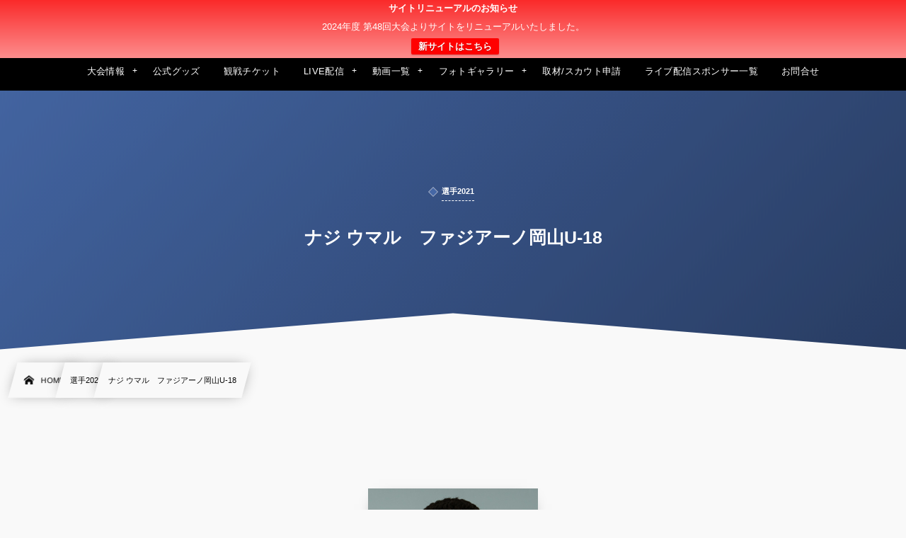

--- FILE ---
content_type: text/html; charset=UTF-8
request_url: https://clubyouth-u18.com/31194/
body_size: 12311
content:
<!DOCTYPE html><html lang="ja"><head prefix="og: http://ogp.me/ns# fb: http://ogp.me/ns/fb# article: http://ogp.me/ns/article#"><meta charset="utf-8" /><meta name="viewport" content="width=device-width,initial-scale=1,minimum-scale=1,user-scalable=yes" /><meta name="description" content="&nbsp; ナジ ウマル 所属：ファジアーノ岡山U-18 &nbsp; 背番号：39 ポジション：GK 身長：181 体重：84 前所属：ファジアーノ岡山U-15" /><meta name="keywords" content="ファジアーノ岡山U-18（2021）" /><meta property="og:title" content="ナジ ウマル　ファジアーノ岡山U-18" /><meta property="og:type" content="article" /><meta property="og:url" content="https://clubyouth-u18.com/31194/" /><meta property="og:image" content="https://clubyouth-u18.com/wp-content/uploads/2021/07/106.jpg" /><meta property="og:image:width" content="240" /><meta property="og:image:height" content="300" /><meta property="og:description" content="&nbsp; ナジ ウマル 所属：ファジアーノ岡山U-18 &nbsp; 背番号：39 ポジション：GK 身長：181 体重：84 前所属：ファジアーノ岡山U-15" /><meta property="og:site_name" content="第47回 日本クラブユースサッカー選手権（U-18）大会" /><link rel="canonical" href="https://clubyouth-u18.com/31194/" /><title>ナジ ウマル　ファジアーノ岡山U-18  |  日本クラブユースサッカー選手権（U-18）大会公式HP</title>
<meta name='robots' content='max-image-preview:large' />
<link rel="dns-prefetch" href="//connect.facebook.net" /><link rel="dns-prefetch" href="//secure.gravatar.com" /><link rel="dns-prefetch" href="//api.pinterest.com" /><link rel="dns-prefetch" href="//jsoon.digitiminimi.com" /><link rel="dns-prefetch" href="//b.hatena.ne.jp" /><link rel="dns-prefetch" href="//platform.twitter.com" /><meta http-equiv="Last-Modified" content="木, 22 7月 2021 21:38:58 +0900" /><link rel='dns-prefetch' href='//cdn.jsdelivr.net' />
<link rel='dns-prefetch' href='//ajax.googleapis.com' />
<link rel="alternate" type="application/rss+xml" title="日本クラブユースサッカー選手権（U-18）大会公式サイト &raquo; フィード" href="https://clubyouth-u18.com/feed/" />
<link rel="alternate" type="application/rss+xml" title="日本クラブユースサッカー選手権（U-18）大会公式サイト &raquo; コメントフィード" href="https://clubyouth-u18.com/comments/feed/" />
<style id='classic-theme-styles-inline-css' type='text/css'>
/*! This file is auto-generated */
.wp-block-button__link{color:#fff;background-color:#32373c;border-radius:9999px;box-shadow:none;text-decoration:none;padding:calc(.667em + 2px) calc(1.333em + 2px);font-size:1.125em}.wp-block-file__button{background:#32373c;color:#fff;text-decoration:none}
</style>
<style id='global-styles-inline-css' type='text/css'>
:root{--wp--preset--aspect-ratio--square: 1;--wp--preset--aspect-ratio--4-3: 4/3;--wp--preset--aspect-ratio--3-4: 3/4;--wp--preset--aspect-ratio--3-2: 3/2;--wp--preset--aspect-ratio--2-3: 2/3;--wp--preset--aspect-ratio--16-9: 16/9;--wp--preset--aspect-ratio--9-16: 9/16;--wp--preset--color--black: #000000;--wp--preset--color--cyan-bluish-gray: #abb8c3;--wp--preset--color--white: #ffffff;--wp--preset--color--pale-pink: #f78da7;--wp--preset--color--vivid-red: #cf2e2e;--wp--preset--color--luminous-vivid-orange: #ff6900;--wp--preset--color--luminous-vivid-amber: #fcb900;--wp--preset--color--light-green-cyan: #7bdcb5;--wp--preset--color--vivid-green-cyan: #00d084;--wp--preset--color--pale-cyan-blue: #8ed1fc;--wp--preset--color--vivid-cyan-blue: #0693e3;--wp--preset--color--vivid-purple: #9b51e0;--wp--preset--gradient--vivid-cyan-blue-to-vivid-purple: linear-gradient(135deg,rgba(6,147,227,1) 0%,rgb(155,81,224) 100%);--wp--preset--gradient--light-green-cyan-to-vivid-green-cyan: linear-gradient(135deg,rgb(122,220,180) 0%,rgb(0,208,130) 100%);--wp--preset--gradient--luminous-vivid-amber-to-luminous-vivid-orange: linear-gradient(135deg,rgba(252,185,0,1) 0%,rgba(255,105,0,1) 100%);--wp--preset--gradient--luminous-vivid-orange-to-vivid-red: linear-gradient(135deg,rgba(255,105,0,1) 0%,rgb(207,46,46) 100%);--wp--preset--gradient--very-light-gray-to-cyan-bluish-gray: linear-gradient(135deg,rgb(238,238,238) 0%,rgb(169,184,195) 100%);--wp--preset--gradient--cool-to-warm-spectrum: linear-gradient(135deg,rgb(74,234,220) 0%,rgb(151,120,209) 20%,rgb(207,42,186) 40%,rgb(238,44,130) 60%,rgb(251,105,98) 80%,rgb(254,248,76) 100%);--wp--preset--gradient--blush-light-purple: linear-gradient(135deg,rgb(255,206,236) 0%,rgb(152,150,240) 100%);--wp--preset--gradient--blush-bordeaux: linear-gradient(135deg,rgb(254,205,165) 0%,rgb(254,45,45) 50%,rgb(107,0,62) 100%);--wp--preset--gradient--luminous-dusk: linear-gradient(135deg,rgb(255,203,112) 0%,rgb(199,81,192) 50%,rgb(65,88,208) 100%);--wp--preset--gradient--pale-ocean: linear-gradient(135deg,rgb(255,245,203) 0%,rgb(182,227,212) 50%,rgb(51,167,181) 100%);--wp--preset--gradient--electric-grass: linear-gradient(135deg,rgb(202,248,128) 0%,rgb(113,206,126) 100%);--wp--preset--gradient--midnight: linear-gradient(135deg,rgb(2,3,129) 0%,rgb(40,116,252) 100%);--wp--preset--font-size--small: 13px;--wp--preset--font-size--medium: 20px;--wp--preset--font-size--large: 36px;--wp--preset--font-size--x-large: 42px;--wp--preset--spacing--20: 0.44rem;--wp--preset--spacing--30: 0.67rem;--wp--preset--spacing--40: 1rem;--wp--preset--spacing--50: 1.5rem;--wp--preset--spacing--60: 2.25rem;--wp--preset--spacing--70: 3.38rem;--wp--preset--spacing--80: 5.06rem;--wp--preset--shadow--natural: 6px 6px 9px rgba(0, 0, 0, 0.2);--wp--preset--shadow--deep: 12px 12px 50px rgba(0, 0, 0, 0.4);--wp--preset--shadow--sharp: 6px 6px 0px rgba(0, 0, 0, 0.2);--wp--preset--shadow--outlined: 6px 6px 0px -3px rgba(255, 255, 255, 1), 6px 6px rgba(0, 0, 0, 1);--wp--preset--shadow--crisp: 6px 6px 0px rgba(0, 0, 0, 1);}:where(.is-layout-flex){gap: 0.5em;}:where(.is-layout-grid){gap: 0.5em;}body .is-layout-flex{display: flex;}.is-layout-flex{flex-wrap: wrap;align-items: center;}.is-layout-flex > :is(*, div){margin: 0;}body .is-layout-grid{display: grid;}.is-layout-grid > :is(*, div){margin: 0;}:where(.wp-block-columns.is-layout-flex){gap: 2em;}:where(.wp-block-columns.is-layout-grid){gap: 2em;}:where(.wp-block-post-template.is-layout-flex){gap: 1.25em;}:where(.wp-block-post-template.is-layout-grid){gap: 1.25em;}.has-black-color{color: var(--wp--preset--color--black) !important;}.has-cyan-bluish-gray-color{color: var(--wp--preset--color--cyan-bluish-gray) !important;}.has-white-color{color: var(--wp--preset--color--white) !important;}.has-pale-pink-color{color: var(--wp--preset--color--pale-pink) !important;}.has-vivid-red-color{color: var(--wp--preset--color--vivid-red) !important;}.has-luminous-vivid-orange-color{color: var(--wp--preset--color--luminous-vivid-orange) !important;}.has-luminous-vivid-amber-color{color: var(--wp--preset--color--luminous-vivid-amber) !important;}.has-light-green-cyan-color{color: var(--wp--preset--color--light-green-cyan) !important;}.has-vivid-green-cyan-color{color: var(--wp--preset--color--vivid-green-cyan) !important;}.has-pale-cyan-blue-color{color: var(--wp--preset--color--pale-cyan-blue) !important;}.has-vivid-cyan-blue-color{color: var(--wp--preset--color--vivid-cyan-blue) !important;}.has-vivid-purple-color{color: var(--wp--preset--color--vivid-purple) !important;}.has-black-background-color{background-color: var(--wp--preset--color--black) !important;}.has-cyan-bluish-gray-background-color{background-color: var(--wp--preset--color--cyan-bluish-gray) !important;}.has-white-background-color{background-color: var(--wp--preset--color--white) !important;}.has-pale-pink-background-color{background-color: var(--wp--preset--color--pale-pink) !important;}.has-vivid-red-background-color{background-color: var(--wp--preset--color--vivid-red) !important;}.has-luminous-vivid-orange-background-color{background-color: var(--wp--preset--color--luminous-vivid-orange) !important;}.has-luminous-vivid-amber-background-color{background-color: var(--wp--preset--color--luminous-vivid-amber) !important;}.has-light-green-cyan-background-color{background-color: var(--wp--preset--color--light-green-cyan) !important;}.has-vivid-green-cyan-background-color{background-color: var(--wp--preset--color--vivid-green-cyan) !important;}.has-pale-cyan-blue-background-color{background-color: var(--wp--preset--color--pale-cyan-blue) !important;}.has-vivid-cyan-blue-background-color{background-color: var(--wp--preset--color--vivid-cyan-blue) !important;}.has-vivid-purple-background-color{background-color: var(--wp--preset--color--vivid-purple) !important;}.has-black-border-color{border-color: var(--wp--preset--color--black) !important;}.has-cyan-bluish-gray-border-color{border-color: var(--wp--preset--color--cyan-bluish-gray) !important;}.has-white-border-color{border-color: var(--wp--preset--color--white) !important;}.has-pale-pink-border-color{border-color: var(--wp--preset--color--pale-pink) !important;}.has-vivid-red-border-color{border-color: var(--wp--preset--color--vivid-red) !important;}.has-luminous-vivid-orange-border-color{border-color: var(--wp--preset--color--luminous-vivid-orange) !important;}.has-luminous-vivid-amber-border-color{border-color: var(--wp--preset--color--luminous-vivid-amber) !important;}.has-light-green-cyan-border-color{border-color: var(--wp--preset--color--light-green-cyan) !important;}.has-vivid-green-cyan-border-color{border-color: var(--wp--preset--color--vivid-green-cyan) !important;}.has-pale-cyan-blue-border-color{border-color: var(--wp--preset--color--pale-cyan-blue) !important;}.has-vivid-cyan-blue-border-color{border-color: var(--wp--preset--color--vivid-cyan-blue) !important;}.has-vivid-purple-border-color{border-color: var(--wp--preset--color--vivid-purple) !important;}.has-vivid-cyan-blue-to-vivid-purple-gradient-background{background: var(--wp--preset--gradient--vivid-cyan-blue-to-vivid-purple) !important;}.has-light-green-cyan-to-vivid-green-cyan-gradient-background{background: var(--wp--preset--gradient--light-green-cyan-to-vivid-green-cyan) !important;}.has-luminous-vivid-amber-to-luminous-vivid-orange-gradient-background{background: var(--wp--preset--gradient--luminous-vivid-amber-to-luminous-vivid-orange) !important;}.has-luminous-vivid-orange-to-vivid-red-gradient-background{background: var(--wp--preset--gradient--luminous-vivid-orange-to-vivid-red) !important;}.has-very-light-gray-to-cyan-bluish-gray-gradient-background{background: var(--wp--preset--gradient--very-light-gray-to-cyan-bluish-gray) !important;}.has-cool-to-warm-spectrum-gradient-background{background: var(--wp--preset--gradient--cool-to-warm-spectrum) !important;}.has-blush-light-purple-gradient-background{background: var(--wp--preset--gradient--blush-light-purple) !important;}.has-blush-bordeaux-gradient-background{background: var(--wp--preset--gradient--blush-bordeaux) !important;}.has-luminous-dusk-gradient-background{background: var(--wp--preset--gradient--luminous-dusk) !important;}.has-pale-ocean-gradient-background{background: var(--wp--preset--gradient--pale-ocean) !important;}.has-electric-grass-gradient-background{background: var(--wp--preset--gradient--electric-grass) !important;}.has-midnight-gradient-background{background: var(--wp--preset--gradient--midnight) !important;}.has-small-font-size{font-size: var(--wp--preset--font-size--small) !important;}.has-medium-font-size{font-size: var(--wp--preset--font-size--medium) !important;}.has-large-font-size{font-size: var(--wp--preset--font-size--large) !important;}.has-x-large-font-size{font-size: var(--wp--preset--font-size--x-large) !important;}
:where(.wp-block-post-template.is-layout-flex){gap: 1.25em;}:where(.wp-block-post-template.is-layout-grid){gap: 1.25em;}
:where(.wp-block-columns.is-layout-flex){gap: 2em;}:where(.wp-block-columns.is-layout-grid){gap: 2em;}
:root :where(.wp-block-pullquote){font-size: 1.5em;line-height: 1.6;}
</style>
<link rel="preload" as="style" onload="this.onload=null;this.rel='stylesheet'" id='contact-form-7-css' href='https://clubyouth-u18.com/wp-content/plugins/contact-form-7/includes/css/styles.css' type='text/css' media='all' />
<link rel="preload" as="style" onload="this.onload=null;this.rel='stylesheet'" id='passster-public-css' href='https://clubyouth-u18.com/wp-content/plugins/content-protector/assets/public/passster-public.min.css' type='text/css' media='all' />
<link rel='stylesheet' id='digipress-css' href='https://clubyouth-u18.com/wp-content/themes/dp-infinitii/css/style.css' type='text/css' media='all' />
<link rel="preload" as="style" onload="this.onload=null;this.rel='stylesheet'" id='dp-image-compare-viewer-css' href='https://cdn.jsdelivr.net/npm/image-compare-viewer@1.4.1/dist/image-compare-viewer.min.css' type='text/css' media='all' />
<link rel="preload" as="style" onload="this.onload=null;this.rel='stylesheet'" id='dp-shortcodes-css' href='https://clubyouth-u18.com/wp-content/plugins/dp-ex-shortcodes/css/style.css' type='text/css' media='all' />
<link rel="preload" as="style" onload="this.onload=null;this.rel='stylesheet'" id='wpfront-notification-bar-css' href='https://clubyouth-u18.com/wp-content/plugins/wpfront-notification-bar/css/wpfront-notification-bar.min.css' type='text/css' media='all' />
<link rel='stylesheet' id='dp-visual-css' href='https://clubyouth-u18.com/wp-content/uploads/digipress/infinitii/css/visual-custom.css' type='text/css' media='all' />
<link rel="preload" as="style" onload="this.onload=null;this.rel='stylesheet'" id='fancybox-css' href='https://clubyouth-u18.com/wp-content/plugins/easy-fancybox/fancybox/1.5.4/jquery.fancybox.min.css' type='text/css' media='screen' />
<style id='fancybox-inline-css' type='text/css'>
#fancybox-outer{background:#ffffff}#fancybox-content{background:#ffffff;border-color:#ffffff;color:#000000;}#fancybox-title,#fancybox-title-float-main{color:#fff}
</style>
<link rel="preload" as="style" onload="this.onload=null;this.rel='stylesheet'" id='no-right-click-images-frontend-css' href='https://clubyouth-u18.com/wp-content/plugins/no-right-click-images-plugin/css/no-right-click-images-frontend.css' type='text/css' media='all' />
<script src="https://ajax.googleapis.com/ajax/libs/jquery/3.6.0/jquery.min.js" id="jquery-js"></script>
<script src="https://clubyouth-u18.com/wp-content/plugins/content-protector/assets/public/cookie.js" id="passster-cookie-js"></script>
<script id="passster-public-js-extra">
/* <![CDATA[ */
var ps_ajax = {"ajax_url":"https:\/\/clubyouth-u18.com\/wp-admin\/admin-ajax.php","nonce":"e55bdc463f","hash_nonce":"6bddd55e2a","logout_nonce":"9d51456526","post_id":"31194","shortcodes":[],"permalink":"https:\/\/clubyouth-u18.com\/31194\/","cookie_duration_unit":"days","cookie_duration":"1","disable_cookie":"","unlock_mode":""};
/* ]]> */
</script>
<script src="https://clubyouth-u18.com/wp-content/plugins/content-protector/assets/public/passster-public.min.js" id="passster-public-js"></script>
<script src="https://clubyouth-u18.com/wp-content/plugins/wpfront-notification-bar/js/wpfront-notification-bar.min.js" id="wpfront-notification-bar-js"></script>
<link rel="https://api.w.org/" href="https://clubyouth-u18.com/wp-json/" /><link rel="alternate" title="JSON" type="application/json" href="https://clubyouth-u18.com/wp-json/wp/v2/posts/31194" /><link rel="EditURI" type="application/rsd+xml" title="RSD" href="https://clubyouth-u18.com/xmlrpc.php?rsd" />
<link rel='shortlink' href='https://clubyouth-u18.com/?p=31194' />
<link rel="alternate" title="oEmbed (JSON)" type="application/json+oembed" href="https://clubyouth-u18.com/wp-json/oembed/1.0/embed?url=https%3A%2F%2Fclubyouth-u18.com%2F31194%2F" />
<link rel="alternate" title="oEmbed (XML)" type="text/xml+oembed" href="https://clubyouth-u18.com/wp-json/oembed/1.0/embed?url=https%3A%2F%2Fclubyouth-u18.com%2F31194%2F&#038;format=xml" />
        <style>
            .passster-form {
                max-width: 700px !important;
                        }

            .passster-form > form {
                background: #FAFAFA;
                padding: 20px 20px 20px 20px;
                margin: 0px 0px 0px 0px;
                border-radius: 0px;
            }

            .passster-form h4 {
                font-size: 24px;
                font-weight: 500;
                color: #6804cc;
            }

            .passster-form p {
                font-size: 16px;
                font-weight: 300;
                color: #000;
            }

            .passster-submit, .passster-submit-recaptcha {
                background: #6804cc;
                padding: 10px 10px 10px 10px;
                margin: 0px 0px 0px 0px;
                border-radius: 0px;
                font-size: 12px;
                font-weight: 400;
                color: #fff;
            }

            .passster-submit:hover, .passster-submit-recaptcha:hover {
                background: #000;
                color: #fff;
            }
        </style>
		<link rel="icon" href="https://clubyouth-u18.com/wp-content/uploads/2020/11/cropped-clubyouth-1-32x32.png" sizes="32x32" />
<link rel="icon" href="https://clubyouth-u18.com/wp-content/uploads/2020/11/cropped-clubyouth-1-192x192.png" sizes="192x192" />
<link rel="apple-touch-icon" href="https://clubyouth-u18.com/wp-content/uploads/2020/11/cropped-clubyouth-1-180x180.png" />
<meta name="msapplication-TileImage" content="https://clubyouth-u18.com/wp-content/uploads/2020/11/cropped-clubyouth-1-270x270.png" />
</head><body class="post-template-default single single-post postid-31194 single-format-standard main-body pc not-home" data-use-wow="false" data-ct-sns-cache="true" data-ct-sns-cache-time="86400000">                <style type="text/css">
                #wpfront-notification-bar, #wpfront-notification-bar-editor            {
            background: #FA2A2A;
            background: -moz-linear-gradient(top, #FA2A2A 0%, #FD8D8D 100%);
            background: -webkit-gradient(linear, left top, left bottom, color-stop(0%,#FA2A2A), color-stop(100%,#FD8D8D));
            background: -webkit-linear-gradient(top, #FA2A2A 0%,#FD8D8D 100%);
            background: -o-linear-gradient(top, #FA2A2A 0%,#FD8D8D 100%);
            background: -ms-linear-gradient(top, #FA2A2A 0%,#FD8D8D 100%);
            background: linear-gradient(to bottom, #FA2A2A 0%, #FD8D8D 100%);
            filter: progid:DXImageTransform.Microsoft.gradient( startColorstr='#FA2A2A', endColorstr='#FD8D8D',GradientType=0 );
            background-repeat: no-repeat;
                            flex-direction: column;
                            }
            #wpfront-notification-bar div.wpfront-message, #wpfront-notification-bar-editor.wpfront-message            {
            color: #ffffff;
                            width: 100%
                            }
            #wpfront-notification-bar a.wpfront-button, #wpfront-notification-bar-editor a.wpfront-button            {
            background: #FF0000;
            background: -moz-linear-gradient(top, #FF0000 0%, #FF0000 100%);
            background: -webkit-gradient(linear, left top, left bottom, color-stop(0%,#FF0000), color-stop(100%,#FF0000));
            background: -webkit-linear-gradient(top, #FF0000 0%,#FF0000 100%);
            background: -o-linear-gradient(top, #FF0000 0%,#FF0000 100%);
            background: -ms-linear-gradient(top, #FF0000 0%,#FF0000 100%);
            background: linear-gradient(to bottom, #FF0000 0%, #FF0000 100%);
            filter: progid:DXImageTransform.Microsoft.gradient( startColorstr='#FF0000', endColorstr='#FF0000',GradientType=0 );

            color: #ffffff;
            }
            #wpfront-notification-bar-open-button            {
            background-color: #00b7ea;
            right: 10px;
                        }
            #wpfront-notification-bar-open-button.top                {
                background-image: url(https://clubyouth-u18.com/wp-content/plugins/wpfront-notification-bar/images/arrow_down.png);
                }

                #wpfront-notification-bar-open-button.bottom                {
                background-image: url(https://clubyouth-u18.com/wp-content/plugins/wpfront-notification-bar/images/arrow_up.png);
                }
                #wpfront-notification-bar-table, .wpfront-notification-bar tbody, .wpfront-notification-bar tr            {
                            width: 100%
                            }
            #wpfront-notification-bar div.wpfront-close            {
            border: 1px solid #555555;
            background-color: #555555;
            color: #000000;
            }
            #wpfront-notification-bar div.wpfront-close:hover            {
            border: 1px solid #aaaaaa;
            background-color: #aaaaaa;
            }
             #wpfront-notification-bar-spacer { display:block; }.wpfront-notification-bar-spacer .wpfront-fixed-position { top: 0px; height: 1px; }                </style>
                            <div id="wpfront-notification-bar-spacer" class="wpfront-notification-bar-spacer  wpfront-fixed-position hidden">
                <div id="wpfront-notification-bar-open-button" aria-label="reopen" role="button" class="wpfront-notification-bar-open-button hidden top wpfront-bottom-shadow"></div>
                <div id="wpfront-notification-bar" class="wpfront-notification-bar wpfront-fixed wpfront-fixed-position top ">
                                         
                            <table id="wpfront-notification-bar-table" border="0" cellspacing="0" cellpadding="0" role="presentation">                        
                                <tr>
                                    <td>
                                     
                                    <div class="wpfront-message wpfront-div">
                                        <span class="b">サイトリニューアルのお知らせ</span><br><br>
2024年度 第48回大会よりサイトをリニューアルいたしました。<br>                                    </div>
                                                       
                                        <div class="wpfront-div">
                                                                                                                                        <a class="wpfront-button" href="https://gc-model.com/01/zenkoku/u18"  target="_blank" rel="noopener">新サイトはこちら</a>
                                                                                                                                    </div>                                   
                                                                                                       
                                    </td>
                                </tr>              
                            </table>
                            
                                    </div>
            </div>
            
            <script>
                function __load_wpfront_notification_bar() {
                    if (typeof wpfront_notification_bar === "function") {
                        wpfront_notification_bar({"position":1,"height":0,"fixed_position":true,"animate_delay":0.5,"close_button":false,"button_action_close_bar":false,"auto_close_after":0,"display_after":1,"is_admin_bar_showing":false,"display_open_button":false,"keep_closed":false,"keep_closed_for":0,"position_offset":0,"display_scroll":false,"display_scroll_offset":100,"keep_closed_cookie":"wpfront-notification-bar-keep-closed","log":false,"id_suffix":"","log_prefix":"[WPFront Notification Bar]","theme_sticky_selector":"","set_max_views":false,"max_views":0,"max_views_for":0,"max_views_cookie":"wpfront-notification-bar-max-views"});
                    } else {
                                    setTimeout(__load_wpfront_notification_bar, 100);
                    }
                }
                __load_wpfront_notification_bar();
            </script>
            <header id="header_bar" class="header_bar pc"><div class="h_group"><h1 class="hd-title img no-cap"><a href="https://clubyouth-u18.com/" title="日本クラブユースサッカー選手権（U-18）大会公式サイト"><img src="https://clubyouth-u18.com/wp-content/uploads/2021/05/第44回-日本クラブユースサッカー選手権（U-18）大会title-e1621937026460.png" alt="第47回 日本クラブユースサッカー選手権（U-18）大会" /></a></h1></div><div class="hd_bar_content"><input type="checkbox" role="button" title="menu" class="mq_toggle_global_menu" id="mq_toggle_global_menu" />
<label for="mq_toggle_global_menu" class="mq_toggle_global_menu_button" aria-hidden="true" title="menu"><span class="open">…</span><span class="close">×</span></label>
<nav id="global_menu_nav" class="global_menu_nav bar_item"><ul id="global_menu_ul" class="global_menu_ul has_chaser_ul no_pjax"><li id="menu-item-534" class="menu-item menu-item-type-custom menu-item-object-custom menu-item-has-children"><a class="menu-link"><span class="menu-title">大会情報</span></a>
<ul class="sub-menu">
	<li id="menu-item-45374" class="menu-item menu-item-type-post_type menu-item-object-post"><a href="https://clubyouth-u18.com/45325/" class="menu-link"><span class="menu-title">大会概要</span></a></li>
	<li id="menu-item-45375" class="menu-item menu-item-type-post_type menu-item-object-post"><a href="https://clubyouth-u18.com/45328/" class="menu-link"><span class="menu-title">組合せ/結果</span></a></li>
	<li id="menu-item-46842" class="menu-item menu-item-type-post_type menu-item-object-page"><a href="https://clubyouth-u18.com/ranking/" class="menu-link"><span class="menu-title">得点ランキング</span></a></li>
	<li id="menu-item-47338" class="menu-item menu-item-type-post_type menu-item-object-page"><a href="https://clubyouth-u18.com/playerpage-ranking/" class="menu-link"><span class="menu-title">選手ページアクセスランキング</span></a></li>
	<li id="menu-item-45377" class="menu-item menu-item-type-taxonomy menu-item-object-category"><a href="https://clubyouth-u18.com/category/team2023/" class="menu-link"><span class="menu-title">チーム紹介</span></a></li>
	<li id="menu-item-45743" class="menu-item menu-item-type-custom menu-item-object-custom"><a href="https://clubyouth-u18.com/page-45445/" class="menu-link"><span class="menu-title">選手紹介</span></a></li>
	<li id="menu-item-45986" class="menu-item menu-item-type-custom menu-item-object-custom"><a href="https://clubyouth-u18.com/category/staff2023/" class="menu-link"><span class="menu-title">指導者紹介</span></a></li>
	<li id="menu-item-45382" class="menu-item menu-item-type-taxonomy menu-item-object-category"><a href="https://clubyouth-u18.com/category/yosen2023/" class="menu-link"><span class="menu-title">地区予選の結果</span></a></li>
	<li id="menu-item-36188" class="menu-item menu-item-type-post_type menu-item-object-post"><a href="https://clubyouth-u18.com/36126/" class="menu-link"><span class="menu-title">過去の大会情報</span></a></li>
</ul>
</li>
<li id="menu-item-46231" class="menu-item menu-item-type-custom menu-item-object-custom"><a href="https://www.jcy.jp/shop" class="menu-link"><span class="menu-title">公式グッズ</span></a></li>
<li id="menu-item-45729" class="menu-item menu-item-type-post_type menu-item-object-page"><a href="https://clubyouth-u18.com/page-45727/" class="menu-link"><span class="menu-title">観戦チケット</span></a></li>
<li id="menu-item-45383" class="menu-item menu-item-type-taxonomy menu-item-object-category menu-item-has-children"><a href="https://clubyouth-u18.com/category/live-2023/" class="menu-link"><span class="menu-title">LIVE配信</span></a>
<ul class="sub-menu">
	<li id="menu-item-45390" class="menu-item menu-item-type-post_type menu-item-object-post"><a href="https://clubyouth-u18.com/45337/" class="menu-link"><span class="menu-title">7月23日（日）</span></a></li>
	<li id="menu-item-45389" class="menu-item menu-item-type-post_type menu-item-object-post"><a href="https://clubyouth-u18.com/45339/" class="menu-link"><span class="menu-title">7月24日（月）</span></a></li>
	<li id="menu-item-45388" class="menu-item menu-item-type-post_type menu-item-object-post"><a href="https://clubyouth-u18.com/45341/" class="menu-link"><span class="menu-title">7月26日（水）</span></a></li>
	<li id="menu-item-45387" class="menu-item menu-item-type-post_type menu-item-object-post"><a href="https://clubyouth-u18.com/45343/" class="menu-link"><span class="menu-title">7月27日（木）</span></a></li>
	<li id="menu-item-45386" class="menu-item menu-item-type-post_type menu-item-object-post"><a href="https://clubyouth-u18.com/45345/" class="menu-link"><span class="menu-title">7月29日（土）</span></a></li>
	<li id="menu-item-45385" class="menu-item menu-item-type-post_type menu-item-object-post"><a href="https://clubyouth-u18.com/45347/" class="menu-link"><span class="menu-title">7月31日（月）</span></a></li>
	<li id="menu-item-45384" class="menu-item menu-item-type-post_type menu-item-object-post"><a href="https://clubyouth-u18.com/45349/" class="menu-link"><span class="menu-title">8月2日（水）</span></a></li>
</ul>
</li>
<li id="menu-item-15356" class="menu-item menu-item-type-custom menu-item-object-custom menu-item-has-children"><a class="menu-link"><span class="menu-title">動画一覧</span></a>
<ul class="sub-menu">
	<li id="menu-item-46830" class="menu-item menu-item-type-taxonomy menu-item-object-category"><a href="https://clubyouth-u18.com/category/game2023/" class="menu-link"><span class="menu-title">試合動画</span></a></li>
	<li id="menu-item-45393" class="menu-item menu-item-type-post_type menu-item-object-post"><a href="https://clubyouth-u18.com/45391/" class="menu-link"><span class="menu-title">応援メッセージ動画</span></a></li>
	<li id="menu-item-45396" class="menu-item menu-item-type-post_type menu-item-object-post"><a href="https://clubyouth-u18.com/45394/" class="menu-link"><span class="menu-title">大会主催者メッセージ動画</span></a></li>
	<li id="menu-item-45397" class="menu-item menu-item-type-taxonomy menu-item-object-category"><a href="https://clubyouth-u18.com/category/interview2023/" class="menu-link"><span class="menu-title">試合後インタビュー</span></a></li>
	<li id="menu-item-45401" class="menu-item menu-item-type-taxonomy menu-item-object-category"><a href="https://clubyouth-u18.com/category/highlight2023/" class="menu-link"><span class="menu-title">ハイライト動画</span></a></li>
	<li id="menu-item-45404" class="menu-item menu-item-type-post_type menu-item-object-post"><a href="https://clubyouth-u18.com/45402/" class="menu-link"><span class="menu-title">閉幕後インタビュー（主催者）</span></a></li>
</ul>
</li>
<li id="menu-item-45405" class="menu-item menu-item-type-post_type menu-item-object-page menu-item-has-children"><a href="https://clubyouth-u18.com/page-45360/" class="menu-link"><span class="menu-title">フォトギャラリー</span></a>
<ul class="sub-menu">
	<li id="menu-item-45430" class="menu-item menu-item-type-post_type menu-item-object-post"><a href="https://clubyouth-u18.com/45406/" class="menu-link"><span class="menu-title">7月23日（日）</span></a></li>
	<li id="menu-item-45429" class="menu-item menu-item-type-post_type menu-item-object-post"><a href="https://clubyouth-u18.com/45408/" class="menu-link"><span class="menu-title">7月24日（月）</span></a></li>
	<li id="menu-item-45428" class="menu-item menu-item-type-post_type menu-item-object-post"><a href="https://clubyouth-u18.com/45410/" class="menu-link"><span class="menu-title">7月26日（水）</span></a></li>
	<li id="menu-item-45427" class="menu-item menu-item-type-post_type menu-item-object-post"><a href="https://clubyouth-u18.com/45412/" class="menu-link"><span class="menu-title">7月27日（木）</span></a></li>
	<li id="menu-item-45422" class="menu-item menu-item-type-post_type menu-item-object-post"><a href="https://clubyouth-u18.com/45414/" class="menu-link"><span class="menu-title">7月29日（土）</span></a></li>
	<li id="menu-item-45421" class="menu-item menu-item-type-post_type menu-item-object-post"><a href="https://clubyouth-u18.com/45416/" class="menu-link"><span class="menu-title">7月31日（月）</span></a></li>
	<li id="menu-item-45420" class="menu-item menu-item-type-post_type menu-item-object-post"><a href="https://clubyouth-u18.com/45418/" class="menu-link"><span class="menu-title">8月2日（水）</span></a></li>
</ul>
</li>
<li id="menu-item-45557" class="menu-item menu-item-type-custom menu-item-object-custom"><a href="https://clubyouth-u18.com/news/news-45554/" class="menu-link"><span class="menu-title">取材/スカウト申請</span></a></li>
<li id="menu-item-42630" class="menu-item menu-item-type-post_type menu-item-object-page"><a href="https://clubyouth-u18.com/page-42626/" class="menu-link"><span class="menu-title">ライブ配信スポンサー一覧</span></a></li>
<li id="menu-item-16106" class="menu-item menu-item-type-post_type menu-item-object-page"><a href="https://clubyouth-u18.com/page-62/" class="menu-link"><span class="menu-title">お問合せ</span></a></li>
</ul></nav>
</div></header>
<div id="dp_main_wrapper" class="main-wrapper" aria-live="polite"><div id="dp-pjax-wrapper" data-barba="wrapper"><div class="dp-pjax-container" data-barba="container" data-barba-namespace="home"><div id="container" class="dp-container pc not-home singular"><section id="ct-hd" class="ct-hd no_bgimg"><div id="ct-whole" class="ct-whole edge_shape_mountain_btm no_bgimg not-home singular singular"><div class="hd-content"><div class="hd-meta meta-cat"><a href="https://clubyouth-u18.com/category/player2021/" rel="tag" class="cat-link cat-color262"><span class="cat-name">選手2021</span></a></div><h2 class="hd-title single-title"><span>ナジ ウマル　ファジアーノ岡山U-18</span></h2></div></div></section><nav id="dp_breadcrumb_nav" class="dp_breadcrumb_nav"><ul><li><a href="https://clubyouth-u18.com/" class="nav_home nav_link"><span class="nav_title"><i class="icon-home"></i>HOME</span></a></li><li><a href="https://clubyouth-u18.com/category/player2021/" class="nav_link"><span class="nav_title">選手2021</span></a></li><li><a href="https://clubyouth-u18.com/31194/" class="nav_link"><span class="nav_title">ナジ ウマル　ファジアーノ岡山U-18</span></a></li></ul></nav><div class="content-wrap incontainer clearfix one-col not-home singular">
<main id="content" class="content one-col"><article id="post-31194" class="single-article post-31194 post type-post status-publish format-standard has-post-thumbnail category-player2021 tag-okayama2021"><div class="entry entry-content"><p>&nbsp;</p>
<p><a href="https://clubyouth-u18.com/wp-content/uploads/2021/07/106.jpg"><img fetchpriority="high" decoding="async" class="aligncenter size-full wp-image-32061" src="https://clubyouth-u18.com/wp-content/uploads/2021/07/106.jpg" alt="" width="240" height="300" /></a></p>
<h2><span data-sheets-value="{&quot;1&quot;:2,&quot;2&quot;:&quot;ナジ ウマル&quot;}" data-sheets-userformat="{&quot;2&quot;:13057,&quot;3&quot;:{&quot;1&quot;:0},&quot;11&quot;:3,&quot;12&quot;:0,&quot;15&quot;:&quot;\&quot;ＭＳ Ｐゴシック\&quot;, monospace&quot;,&quot;16&quot;:11}">ナジ ウマル</span></h2>
<p>所属：<a href="https://clubyouth-u18.com/27980/">ファジアーノ岡山U-18</a></p>
<p><img decoding="async" class="alignnone wp-image-31047 size-thumbnail" src="https://clubyouth-u18.com/wp-content/uploads/2021/07/新エンブレム-2-1-150x150.png" alt="" width="150" height="150" srcset="https://clubyouth-u18.com/wp-content/uploads/2021/07/新エンブレム-2-1-150x150.png 150w, https://clubyouth-u18.com/wp-content/uploads/2021/07/新エンブレム-2-1-300x300.png 300w, https://clubyouth-u18.com/wp-content/uploads/2021/07/新エンブレム-2-1.png 400w" sizes="(max-width: 150px) 100vw, 150px" /></p>
<p>&nbsp;</p>
<p>背番号：39<br />
ポジション：GK<br />
身長：181<br />
体重：84<br />
前所属：<span data-sheets-value="{&quot;1&quot;:2,&quot;2&quot;:&quot;ファジアーノ岡山U-15&quot;}" data-sheets-userformat="{&quot;2&quot;:13057,&quot;3&quot;:{&quot;1&quot;:0},&quot;11&quot;:3,&quot;12&quot;:0,&quot;15&quot;:&quot;\&quot;ＭＳ Ｐゴシック\&quot;, monospace&quot;,&quot;16&quot;:11}">ファジアーノ岡山U-15</span></p>
</div><footer class="single_post_meta bottom"><div class="first_row"><div class="meta meta-cat"><div class="meta-item-list"><a href="https://clubyouth-u18.com/category/player2021/" rel="tag" class="cat-link cat-color262"><span class="cat-name">選手2021</span></a></div></div><div class="meta meta-cat tag"><div class="meta-item-list"><a href="https://clubyouth-u18.com/tag/okayama2021/" rel="tag" class="tag-link"><span class="tag-name">ファジアーノ岡山U-18（2021）</span></a> </div></div></div></footer></article><div id="single_float_div" class="single_float_div"><input type="checkbox" role="button" id="share-tgl-chk" title="shares" /><label for="share-tgl-chk" aria-hidden="true" class="share-tgl" title="shares"><i class="icon-share"></i></label><div class="inner"><div class="loop-share-num ct-shares" data-url="https://clubyouth-u18.com/31194/"><div class="stitle">Share / Subscribe</div><div class="sitem bg-likes ct-fb"><a href="https://www.facebook.com/sharer/sharer.php?u=https%3A%2F%2Fclubyouth-u18.com%2F31194%2F&t=%E3%83%8A%E3%82%B8+%E3%82%A6%E3%83%9E%E3%83%AB%E3%80%80%E3%83%95%E3%82%A1%E3%82%B8%E3%82%A2%E3%83%BC%E3%83%8E%E5%B2%A1%E5%B1%B1U-18+%7C+%E6%97%A5%E6%9C%AC%E3%82%AF%E3%83%A9%E3%83%96%E3%83%A6%E3%83%BC%E3%82%B9%E3%82%B5%E3%83%83%E3%82%AB%E3%83%BC%E9%81%B8%E6%89%8B%E6%A8%A9%EF%BC%88U-18%EF%BC%89%E5%A4%A7%E4%BC%9A%E5%85%AC%E5%BC%8F%E3%82%B5%E3%82%A4%E3%83%88" target="_blank" rel="nofollow"><i class="share-icon fb icon-facebook"></i><span class="share-num"></span></a><div class="sname">Facebook Likes</div></div><div class="sitem bg-tweets ct-tw"><a href="https://twitter.com/intent/tweet?original_referer=https%3A%2F%2Fclubyouth-u18.com%2F31194%2F&url=https%3A%2F%2Fclubyouth-u18.com%2F31194%2F&text=%E3%83%8A%E3%82%B8+%E3%82%A6%E3%83%9E%E3%83%AB%E3%80%80%E3%83%95%E3%82%A1%E3%82%B8%E3%82%A2%E3%83%BC%E3%83%8E%E5%B2%A1%E5%B1%B1U-18+%7C+%E6%97%A5%E6%9C%AC%E3%82%AF%E3%83%A9%E3%83%96%E3%83%A6%E3%83%BC%E3%82%B9%E3%82%B5%E3%83%83%E3%82%AB%E3%83%BC%E9%81%B8%E6%89%8B%E6%A8%A9%EF%BC%88U-18%EF%BC%89%E5%A4%A7%E4%BC%9A%E5%85%AC%E5%BC%8F%E3%82%B5%E3%82%A4%E3%83%88" target="_blank" rel="nofollow"><i class="share-icon tw icon-twitter"></i><span class="share-num"></span></a><div class="sname">Tweets</div></div><div class="sitem bg-pocket ct-pk"><a href="https://getpocket.com/edit?url=https%3A%2F%2Fclubyouth-u18.com%2F31194%2F" target="_blank"><i class="share-icon pk icon-pocket"></i><span class="share-num">0</span></a><div class="sname">Pocket</div></div><div class="sitem bg-line"><a href="https://lineit.line.me/share/ui?url=https%3A%2F%2Fclubyouth-u18.com%2F31194%2F" target="_blank"><i class="share-icon ln icon-line"></i><span class="share-num"><i class="icon-email"></i></span></a><div class="sname">Send to LINE</div></div></div></div></div></main></div></div></div></div><footer id="footer" class="footer pc show-bg-img"><div class="ft-btm-row footer-container"><div class="footer-widget-content colnum-3"><div class="widget-area one clearfix"><div id="custom_html-9" class="widget_text widget-box widget_custom_html "><h2 class="wd-title "><span>第47回日本クラブユースサッカー選手権U-18大会</span></h2><div class="textwidget custom-html-widget"><p class="al-c"><strong>主催</strong><br/>
<span style="text-decoration: underline;"><a href="http://www.jfa.jp/">公益財団法人日本サッカー協会</a></span><br/>
<span style="text-decoration: underline;"><a href="http://www.jcy.jp/">一般財団法人日本クラブユースサッカー連盟</a></span><br/>
<br/>
<strong>主管</strong><br/>
<span style="text-decoration: underline;"><a href="http://www.kanto-cy.com/">関東クラブユースサッカー連盟</a></span><br/>
<span style="text-decoration: underline;"><a href="http://www.gunma-fa.com/">公益社団法人群馬県サッカー協会</a></span><br/>
<span style="text-decoration: underline;"><a href="http://maebashifa.web.fc2.com/">前橋市サッカー協会</a></span><br/>
<span style="text-decoration: underline;"><a href="https://www.tokyofa.or.jp/">公益財団法人東京都サッカー協会</a></span><br/>
<strong>後援</strong><br/>
スポーツ庁、群馬県<br/>
群馬県教育委員会<br/>
前橋市、前橋市教育委員会<br/>
玉村町、玉村町教育委員会<br/>
渋川市、渋川市教育委員会<br/>
公益財団法人前橋市まちづくり公社<br/>
公益財団法人前橋観光コンベンション協会<br/>
公益社団法人日本プロサッカーリーグ<br/>
<br/>
<br/>
</p></div></div></div><div class="widget-area two clearfix"><div id="nav_menu-2" class="widget-box widget_nav_menu "><h2 class="wd-title "><span>メニュー</span></h2><div class="menu-pc%e3%83%95%e3%83%83%e3%82%bf%e3%83%bc-container"><ul id="menu-pc%e3%83%95%e3%83%83%e3%82%bf%e3%83%bc" class="menu"><li id="menu-item-45370" class="menu-item menu-item-type-post_type menu-item-object-post menu-item-has-children menu-item-45370"><a href="https://clubyouth-u18.com/45366/">大会情報</a>
<ul class="sub-menu">
	<li id="menu-item-45327" class="menu-item menu-item-type-post_type menu-item-object-post menu-item-45327"><a href="https://clubyouth-u18.com/45325/">大会概要</a></li>
	<li id="menu-item-45330" class="menu-item menu-item-type-post_type menu-item-object-post menu-item-45330"><a href="https://clubyouth-u18.com/45328/">組合せ/結果</a></li>
	<li id="menu-item-45331" class="menu-item menu-item-type-taxonomy menu-item-object-category menu-item-45331"><a href="https://clubyouth-u18.com/category/team2023/">チーム紹介</a></li>
</ul>
</li>
<li id="menu-item-45335" class="menu-item menu-item-type-taxonomy menu-item-object-category menu-item-45335"><a href="https://clubyouth-u18.com/category/yosen2023/">地区予選の結果</a></li>
<li id="menu-item-45336" class="menu-item menu-item-type-taxonomy menu-item-object-category menu-item-has-children menu-item-45336"><a href="https://clubyouth-u18.com/category/live-2023/">LIVE配信</a>
<ul class="sub-menu">
	<li id="menu-item-45352" class="menu-item menu-item-type-post_type menu-item-object-post menu-item-45352"><a href="https://clubyouth-u18.com/45337/">7月23日（日）</a></li>
	<li id="menu-item-45353" class="menu-item menu-item-type-post_type menu-item-object-post menu-item-45353"><a href="https://clubyouth-u18.com/45339/">7月24日（月）</a></li>
	<li id="menu-item-45354" class="menu-item menu-item-type-post_type menu-item-object-post menu-item-45354"><a href="https://clubyouth-u18.com/45341/">7月26日（水）</a></li>
	<li id="menu-item-45355" class="menu-item menu-item-type-post_type menu-item-object-post menu-item-45355"><a href="https://clubyouth-u18.com/45343/">7月27日（木）</a></li>
	<li id="menu-item-45356" class="menu-item menu-item-type-post_type menu-item-object-post menu-item-45356"><a href="https://clubyouth-u18.com/45345/">7月29日（土）</a></li>
	<li id="menu-item-45357" class="menu-item menu-item-type-post_type menu-item-object-post menu-item-45357"><a href="https://clubyouth-u18.com/45347/">7月31日（月）</a></li>
	<li id="menu-item-45358" class="menu-item menu-item-type-post_type menu-item-object-post menu-item-45358"><a href="https://clubyouth-u18.com/45349/">8月2日（水）</a></li>
</ul>
</li>
<li id="menu-item-45362" class="menu-item menu-item-type-post_type menu-item-object-page menu-item-45362"><a href="https://clubyouth-u18.com/page-45360/">フォトギャラリー</a></li>
<li id="menu-item-45365" class="menu-item menu-item-type-post_type menu-item-object-page menu-item-45365"><a href="https://clubyouth-u18.com/page-45363/">取材についてのご案内</a></li>
<li id="menu-item-22815" class="menu-item menu-item-type-post_type menu-item-object-page menu-item-22815"><a href="https://clubyouth-u18.com/page-62/">お問合せ</a></li>
</ul></div></div></div><div class="widget-area three clearfix"><div id="custom_html-17" class="widget_text widget-box widget_custom_html "><h2 class="wd-title "><span>メディアパートナー</span></h2><div class="textwidget custom-html-widget"><p class="al-c"><a href="http://www.green-card.co.jp/"><img src="https://clubyouth-u18.com/wp-content/uploads/2020/12/1-1.png" alt="" width="250" height="" class="aligncenter size-full"/></a>
<br/>
大会メディア協力社として<br/>
大会価値向上を目指し<br/>
大会を盛り上げます<br/>
<br/>
<a href="https://gc-model.com/">大会HP制作・運営</a><br/>
<a href="https://gc-model.com/">LIVE・ハイライト配信</a><br/>
</p></div></div></div></div></div><div class="ft-btm-row"><ul id="footer_menu_ul" class="footer_menu_ul"><li id="menu-item-134" class="menu-item menu-item-type-post_type menu-item-object-page"><a href="https://clubyouth-u18.com/page-129/" class="menu-link"><span class="menu-title">利用規約</span></a></li>
<li id="menu-item-14793" class="menu-item menu-item-type-post_type menu-item-object-page"><a href="https://clubyouth-u18.com/page-127/" class="menu-link"><span class="menu-title">プライバシーポリシー</span></a></li>
</ul></div><div class="ft-btm-row copyright"><span class="cpmark">&copy;</span> 2020 - 2026 <a href="https://clubyouth-u18.com/"><small>日本クラブユースサッカー選手権（U-18）大会</small></a></div></footer>
<div id="gotop" class="pc"><i></i></div>
</div><script>function dp_theme_noactivate_copyright(){return;}</script><script id="vk-ltc-js-js-extra">
/* <![CDATA[ */
var vkLtc = {"ajaxurl":"https:\/\/clubyouth-u18.com\/wp-admin\/admin-ajax.php"};
/* ]]> */
</script>
<script src="https://clubyouth-u18.com/wp-content/plugins/vk-link-target-controller/js/script.min.js" id="vk-ltc-js-js"></script>
<script src="https://clubyouth-u18.com/wp-content/plugins/contact-form-7/includes/swv/js/index.js" id="swv-js"></script>
<script id="contact-form-7-js-extra">
/* <![CDATA[ */
var wpcf7 = {"api":{"root":"https:\/\/clubyouth-u18.com\/wp-json\/","namespace":"contact-form-7\/v1"}};
/* ]]> */
</script>
<script src="https://clubyouth-u18.com/wp-content/plugins/contact-form-7/includes/js/index.js" id="contact-form-7-js"></script>
<script src="https://cdn.jsdelivr.net/npm/image-compare-viewer@1.4.1/dist/image-compare-viewer.min.js" id="dp-image-compare-viewer-js"></script>
<script src="https://clubyouth-u18.com/wp-content/plugins/dp-ex-shortcodes/inc/js/jquery/jquery.bjqs.min.js" id="dp_ex_sc_bjqs-js"></script>
<script src="https://clubyouth-u18.com/wp-content/plugins/dp-ex-shortcodes/inc/js/jquery/jquery.countTo.min.js" id="dp_ex_sc_count_to-js"></script>
<script src="https://clubyouth-u18.com/wp-content/plugins/dp-ex-shortcodes/inc/js/jquery/jquery.circle.progress.min.js" id="dp_ex_sc_circular_bar-js"></script>
<script src="https://clubyouth-u18.com/wp-content/plugins/dp-ex-shortcodes/inc/js/jquery/jquery.tablesorter.min.js" id="dp_ex_sc_tablesorter-js"></script>
<script src="https://clubyouth-u18.com/wp-content/plugins/dp-ex-shortcodes/inc/js/sticky-sidebar.min.js" id="sticky-sidebar-js"></script>
<script src="https://clubyouth-u18.com/wp-content/plugins/dp-ex-shortcodes/inc/js/script.min.js" id="dp_ex_sc_plugin_js-js"></script>
<script src="https://clubyouth-u18.com/wp-content/themes/dp-infinitii/inc/js/jquery/jquery.easing.min.js" id="easing-js"></script>
<script src="https://clubyouth-u18.com/wp-content/themes/dp-infinitii/inc/js/jquery/jquery.fitvids.min.js" id="fitvids-js"></script>
<script src="https://clubyouth-u18.com/wp-content/themes/dp-infinitii/inc/js/scrollReveal.min.js" id="scrollReveal-js"></script>
<script src="https://clubyouth-u18.com/wp-content/themes/dp-infinitii/inc/js/anime.min.js" id="anime-js"></script>
<script src="https://clubyouth-u18.com/wp-content/themes/dp-infinitii/inc/js/jquery/jquery.sharecount.min.js" id="sns-share-count-js"></script>
<script src="https://clubyouth-u18.com/wp-content/themes/dp-infinitii/inc/js/main.min.js" id="dp-main-js-js"></script>
<script src="https://clubyouth-u18.com/wp-content/plugins/easy-fancybox/fancybox/1.5.4/jquery.fancybox.min.js" id="jquery-fancybox-js"></script>
<script id="jquery-fancybox-js-after">
/* <![CDATA[ */
var fb_timeout, fb_opts={'autoScale':true,'showCloseButton':true,'width':560,'height':340,'margin':20,'pixelRatio':'false','padding':10,'centerOnScroll':false,'enableEscapeButton':true,'speedIn':300,'speedOut':300,'overlayShow':true,'hideOnOverlayClick':true,'overlayColor':'#000','overlayOpacity':0.6,'minViewportWidth':320,'minVpHeight':320,'disableCoreLightbox':'true','enableBlockControls':'true','fancybox_openBlockControls':'true' };
if(typeof easy_fancybox_handler==='undefined'){
var easy_fancybox_handler=function(){
jQuery([".nolightbox","a.wp-block-file__button","a.pin-it-button","a[href*='pinterest.com\/pin\/create']","a[href*='facebook.com\/share']","a[href*='twitter.com\/share']"].join(',')).addClass('nofancybox');
jQuery('a.fancybox-close').on('click',function(e){e.preventDefault();jQuery.fancybox.close()});
/* IMG */
						var unlinkedImageBlocks=jQuery(".wp-block-image > img:not(.nofancybox)");
						unlinkedImageBlocks.wrap(function() {
							var href = jQuery( this ).attr( "src" );
							return "<a href='" + href + "'></a>";
						});
var fb_IMG_select=jQuery('a[href*=".jpg" i]:not(.nofancybox,li.nofancybox>a),area[href*=".jpg" i]:not(.nofancybox),a[href*=".png" i]:not(.nofancybox,li.nofancybox>a),area[href*=".png" i]:not(.nofancybox),a[href*=".webp" i]:not(.nofancybox,li.nofancybox>a),area[href*=".webp" i]:not(.nofancybox),a[href*=".jpeg" i]:not(.nofancybox,li.nofancybox>a),area[href*=".jpeg" i]:not(.nofancybox)');
fb_IMG_select.addClass('fancybox image');
var fb_IMG_sections=jQuery('.gallery,.wp-block-gallery,.tiled-gallery,.wp-block-jetpack-tiled-gallery,.ngg-galleryoverview,.ngg-imagebrowser,.nextgen_pro_blog_gallery,.nextgen_pro_film,.nextgen_pro_horizontal_filmstrip,.ngg-pro-masonry-wrapper,.ngg-pro-mosaic-container,.nextgen_pro_sidescroll,.nextgen_pro_slideshow,.nextgen_pro_thumbnail_grid,.tiled-gallery');
fb_IMG_sections.each(function(){jQuery(this).find(fb_IMG_select).attr('rel','gallery-'+fb_IMG_sections.index(this));});
jQuery('a.fancybox,area.fancybox,.fancybox>a').each(function(){jQuery(this).fancybox(jQuery.extend(true,{},fb_opts,{'transition':'elastic','transitionIn':'elastic','transitionOut':'elastic','opacity':false,'hideOnContentClick':false,'titleShow':true,'titlePosition':'over','titleFromAlt':true,'showNavArrows':true,'enableKeyboardNav':true,'cyclic':false,'mouseWheel':'true','changeSpeed':250,'changeFade':300}))});
};};
var easy_fancybox_auto=function(){setTimeout(function(){jQuery('a#fancybox-auto,#fancybox-auto>a').first().trigger('click')},1000);};
jQuery(easy_fancybox_handler);jQuery(document).on('post-load',easy_fancybox_handler);
jQuery(easy_fancybox_auto);
/* ]]> */
</script>
<script src="https://clubyouth-u18.com/wp-content/plugins/easy-fancybox/vendor/jquery.easing.min.js" id="jquery-easing-js"></script>
<script src="https://clubyouth-u18.com/wp-content/plugins/easy-fancybox/vendor/jquery.mousewheel.min.js" id="jquery-mousewheel-js"></script>
<script id="no-right-click-images-admin-js-extra">
/* <![CDATA[ */
var nrci_opts = {"gesture":"1","drag":"1","touch":"1","admin":"1"};
/* ]]> */
</script>
<script src="https://clubyouth-u18.com/wp-content/plugins/no-right-click-images-plugin/js/no-right-click-images-frontend.js" id="no-right-click-images-admin-js"></script>
<!-- Tracking Code --><!-- Global site tag (gtag.js) - Google Analytics --><script async src="https://www.googletagmanager.com/gtag/js?id=UA-162177859-32"></script><script>  window.dataLayer = window.dataLayer || [];  function gtag(){dataLayer.push(arguments);}  gtag('js', new Date());  gtag('config', 'UA-162177859-32');</script><!-- /Tracking Code --><svg xmlns="http://www.w3.org/2000/svg" xmlns:xlink="http://www.w3.org/1999/xlink" version="1.1" class="svg_sprite">
<symbol id="svg_edge_wave1" viewBox="0 0 100 10" preserveAspectRatio="none">
<path d="M 100,4.9746905 C 100,4.9746905 89.49367,9.8973932 75,10 67.52172,10.052942 61.741731,8.7843107 50.000002,4.9746905 38.82997,1.3505584 32.305573,0.07020723 25,0 9.7424699,-0.14662628 0,4.9746905 0,4.9746905 V 10 h 100 z"></path>
</symbol>
<symbol id="svg_edge_wave2" viewBox="0 0 100 10" preserveAspectRatio="none">
<path d="M 75,0.02308684 C 67.694435,0.09326684 61.170023,1.3729628 50,4.9954308 38.258282,8.8033018 32.478274,10.07134 25,10.01842 h 75 V 4.9954308 c 0,0 -9.742483,-5.11890296 -25,-4.97234396 z M 25,10.01842 C 10.506344,9.9158582 0,4.9954308 0,4.9954308 V 10.01842 Z"></path>
</symbol>
<symbol id="svg_edge_curve1" viewBox="0 0 100 10" preserveAspectRatio="none">
<path d="M 0,0 C 0,0 25,10 50,10 75,10 100,0 100,0 V 10 H 0 Z"></path>
</symbol>
<symbol id="svg_edge_curve2" viewBox="0 0 100 10" preserveAspectRatio="none">
<path d="m 0,10 c 0,0 25,-10 50,-10 25,0 50,10 50,10 v 0 z"></path>
</symbol>
</svg><script async src="https://platform.twitter.com/widgets.js"></script><script type="application/ld+json">{"@context":"http://schema.org","@type":"BlogPosting","mainEntityOfPage":{"@type":"WebPage","@id":"https://clubyouth-u18.com/31194/"},"headline":"ナジ ウマル　ファジアーノ岡山U-18","image":{"@type":"ImageObject","url":"https://clubyouth-u18.com/wp-content/uploads/2021/07/106.jpg","width":696,"height":300},"datePublished":"2021-07-22T03:17:38+09:00","dateModified":"2021-07-22T21:38:58+09:00","articleSection":"選手2021","author":{"@type":"Person","name":"J-sports_football_club"},"publisher":{"@type":"Organization","name":"日本クラブユースサッカー選手権（U-18）大会公式サイト","logo":{"@type":"ImageObject","url":"https://clubyouth-u18.com/wp-content/uploads/2021/05/第44回-日本クラブユースサッカー選手権（U-18）大会title-e1621937026460.png","width":600,"height":60}},"description":"&nbsp; ナジ ウマル 所属：ファジアーノ岡山U-18 &nbsp; 背番号：39 ポジション：GK 身長：181 体重：84 前所属：ファジアーノ岡山U-15"}</script><script type="application/ld+json">{"@context":"https://schema.org","@type":"BreadcrumbList","itemListElement":[{"@type":"ListItem","position":1,"name":"選手2021","item":"https://clubyouth-u18.com/category/player2021/"},{"@type":"ListItem","position":2,"name":"ナジ ウマル　ファジアーノ岡山U-18","item":"https://clubyouth-u18.com/31194/"}]}</script><script type="application/ld+json">{"@context":"http://schema.org","@type":"WebSite","inLanguage":"ja","name":"第47回 日本クラブユースサッカー選手権（U-18）大会","alternateName":"","image":"https://clubyouth-u18.com/wp-content/uploads/2021/05/第44回-日本クラブユースサッカー選手権（U-18）大会title-e1621937026460.png","url":"https://clubyouth-u18.com/"}</script></body></html>